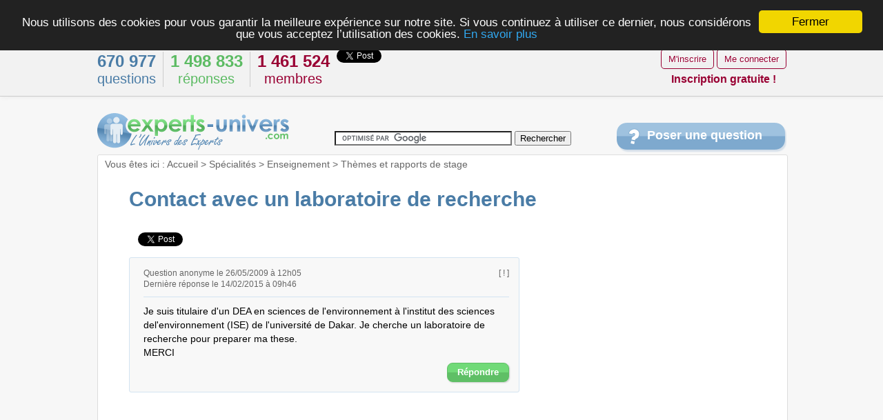

--- FILE ---
content_type: text/html
request_url: http://experts-univers.com/contact-avec-laboratoire-de-recherche.html
body_size: 8246
content:
<!DOCTYPE html>
<html lang="fr">
<head>
<title>Contact avec un laboratoire de recherche</title>
<META NAME="Description" CONTENT="Je suis titulaire d'un DEA en sciences de l'environnement à l'institut des sciences del'environnement (ISE) de l'université de Dakar. Je cherche un laboratoire ">
<meta http-equiv="Content-Type" content="text/html; charset=iso-8859-1">
<meta http-equiv="X-UA-Compatible" content="IE=edge" >


<link rel="stylesheet" type="text/css" href="http://experts-univers.com/images/v4/publicstyle.css" />
<script type="text/javascript" src="http://experts-univers.com/images/v4/publicjs.js"></script>
<script src="//ajax.googleapis.com/ajax/libs/jquery/1.10.2/jquery.min.js"></script>
<meta name="viewport" content="width=device-width, initial-scale=1.0, maximum-scale=1.0, user-scalable=0">


<link rel="canonical" href="/contact-avec-laboratoire-de-recherche.html" />




<script async src="//pagead2.googlesyndication.com/pagead/js/adsbygoogle.js"></script>
<script>
  (adsbygoogle = window.adsbygoogle || []).push({
    google_ad_client: "ca-pub-3634506755953691",
    enable_page_level_ads: true
  });
</script>
</head>
<body>


<div class="top">


	<div class="topdiv">
		<div class="topdivL hmob">
			<div class="nbQ"><b>670 977</b><br> questions</div>
			<div class="nbR"><b>1 498 833</b><br> réponses</div>
			<div class="nbU"><b>1 461 524</b><br> membres</div>
						<div class="twiTop"><a href="https://twitter.com/share" class="twitter-share-button" data-url="http://experts-univers.com/" data-text="L'Univers des Experts" data-lang="fr" data-count="vertical">Tweeter</a></div>
			<div class="fbTop"><div class="fb-like" data-href="http://experts-univers.com/" data-layout="box_count" data-action="like" data-show-faces="false" data-share="false"></div></div>
			
		
		</div>
		<div class="topdivR">
							<a href="/compte/" class="bouton4 boutonC">M'inscrire</a>
			
				<a href="/compte/" class="bouton4 boutonC" >Me connecter</a>
				
				<div style="margin-top:6px;" class="hmob"><span class="pseudo" style="margin-right:0px; ">Inscription gratuite !</span></div>
					</div>
	</div>
</div>


<div id="global">

    <div class="header">
	<div class="logoDiv">
		<a href="/" class="logo" title="L'Univers des Experts"><img src="http://experts-univers.com/images/v4/logo.gif" alt="Experts Univers" style="border:0"></a>
	</div>
	<div id="topSearch">
            <form action="https://experts-univers.com/rechercher/" id="cse-search-box">
                <input type="hidden" name="cx" value="partner-pub-3634506755953691:a9t1jv-rdl7" />
                <input type="hidden" name="cof" value="FORID:10" />
                <input type="hidden" name="ie" value="ISO-8859-1" />
                <input type="text" name="q" id="q-cse-search-box" size="30" />
                <input type="submit" name="sa" value="Rechercher" />
            </form>    
            <script type="text/javascript" src="http://www.google.fr/coop/cse/brand?form=cse-search-box&amp;lang=fr"></script>   
    </div>
	<div class="poserQuestionDiv">
		<a href="/poser-question.html" class="poserQuestion">Poser une question</a>
	</div>
</div>
    <div id="pageC">
	
			
		<div id="ariane">
<span class="hmob">Vous êtes ici : </span><a href="/" class="lien_normal">Accueil</a> > <a href="/specialites/" class="lien_normal">Spécialités</a> > <a href="/enseignement/" class="lien_normal">Enseignement</a> > <a href="/enseignement/rapport-theme-stage/" class="lien_normal">Thèmes et rapports de stage</a>	
		</div>

<div class="h1bloc">
<h1>Contact avec un laboratoire de recherche</h1>

				
		</div>		
		
	<div style="clear:both"></div>
		
		<div class="pageContent">
		



<div class="share">
	<ul class="ulshare">
		<li class="lishare-fb">
			<div id="fb-root"></div>
			<div class="fb-like" data-href="http://experts-univers.com/contact-avec-laboratoire-de-recherche.html" data-width="200" data-layout="button_count" data-show-faces="true"></div>		
		</li>
		<li class="lishare-tw">
			<a href="https://twitter.com/share" class="twitter-share-button" data-url="http://experts-univers.com/contact-avec-laboratoire-de-recherche.html" data-lang="fr" data-dnt="true">Tweeter</a>
		</li>
			</ul>					
</div>	
<div style="clear:both"></div>
<div class="qtxt">


			
			
		<div class="headerReponse">		
						<div class="headerQ">
			Question anonyme le 26/05/2009 à 12h05<br />Dernière réponse le 14/02/2015 à 09h46			</div>
			<a href="#signaler" class="lien_normal" onClick="return clicQAbusive();" style="float:right" title="Signaler un abus au modérateur">[ ! ]</a>

			<div class="rQ"></div>
            		</div>			

						<div class="ptxt">Je suis titulaire d'un DEA en sciences de l'environnement à l'institut des sciences del'environnement (ISE) de l'université de Dakar. Je cherche un laboratoire de recherche pour preparer ma these. 
MERCI</div>   
		<div style="clear:both"></div>
	<a href="#repondre" class="btnR">Répondre</a> 	
	</div>

	      	





    <div class="mainAd">
	<script async src="http://pagead2.googlesyndication.com/pagead/js/adsbygoogle.js"></script>
	<!-- Annonce responsive design -->
	<ins class="adsbygoogle annonce-responsive-design"
     style="display:inline-block"
     data-ad-client="ca-pub-3634506755953691"
     data-ad-slot="3857089986"></ins>
<script>
(adsbygoogle = window.adsbygoogle || []).push({});
</script>

    </div>
		<div style="clear:both"></div>



    
<div class="listRs" id="reponses">
		
	
	
	
                   
	<div class="titleGreen"> 		
		<div style="float:left">
			<strong>
						1 réponse                           
			</strong> pour &laquo;&nbsp;
		</div>
		<div class="limited"><strong>contact avec un laboratoire de recherche</strong></div>
		<div style="float:left">&nbsp;&raquo;</div>
	</div>
	<div class="pointeVert"></div>

          

	
		  


	
                       

<div class="rtxt" id="reponse369fb7b3223e0d46f7d7d4bfca6be9e7">

		<div class="headerReponse">		
						<div class="headerR">
			Réponse de <span class="pseudo">asmyai</span> 
			<br/>Le 14/02/2015 é 09h46			</div>
		<a href="#abus-369fb7b3223e0d46f7d7d4bfca6be9e7" class="lien_normal" onClick="document.getElementById('formAbus').id.value='369fb7b3223e0d46f7d7d4bfca6be9e7'; document.getElementById('formAbus').submit(); return false;" style="float:right" title="Signaler un abus au modérateur">[ ! ]</a>
			<div class="rR"></div>
			</div>
		




           			
			<div class="ptxt">Bonjour, 
je suis une Etudiante tunisienne ,je cherche un laboratoire d’accueil  pour les stages de mastére l'année prochaine , je suis une Etudiante au 1 er année master de recherche microbiologie à la faculté de Sciences de Sfax , je chereche un sujet de mastére pour mon memoire est ce  que vous avez des propositions merci d'avance, j'aime avancer sur le même chemin en thèse , je suis en attente de votre réponse</div>		
<div style="clear:both"></div>
	<a href="#repondre" class="btnR">Répondre</a>	
	
	 	
</div>

<div class="eH"></div>

                                         

    
    
    <div style="clear:both"></div>
    
		
		
	<div class="titleGreen" id="repondre">
		<strong>Publiez votre réponse</strong>		
    </div>  	
	<div class="pointeVert"></div>
      
                        
	<div class="rtxt">	
	                 

				

	
				<form method="post" id="formRepondre" action="/contact-avec-laboratoire-de-recherche.html">                
					<div class="hmob">
						<div id="reglesReponseDiv">
							<img src="http://experts-univers.com/images/v4/pointe-left-jaune.gif" class="pointeRegles" alt="">
							<b>Règles de bonne conduite :</b>
							<ul class="ulRegles">
								<li>Du respect et de la politesse envers les autres</li>
								<li>Un style rédactionnel clair, une orthographe soignée</li>
								<li>Le langage SMS n'est pas autorisé</li>
								<li>Une réponse construite, détaillée et argumentée</li>
								<li>Pas de propos insultant, diffamatoire, ni xénophobe</li>
								<li>Pas de publicité, de spam, ni de contenu illicite</li>
								<li>Pas d'information personnelle divulguée</li>
								<li>Pas d'échange d'email, ni de coordonnées personnelles</li>
							</ul>
						</div>				
					</div>
				
					<textarea name="reponse_txt" id="reponse_txt" rows="8" style="cursor:pointer;" onfocus="onFocusReponse(this);" onblur="onBlurReponse();">Envie de partager vos connaissances, évoquer un problème similaire ou tout simplement réagir ? Rédigez maintenant votre réponse ici...</textarea>

    
    				<div id="completeFormReponseDiv" style="display:none">
    		                    
												<div class="hmob">
							<div id="reglesSourcesDiv">
								<img src="http://experts-univers.com/images/v4/pointe-left-jaune.gif" class="pointeReglesSources" alt="">
								<b>Consignes à respecter :</b>
								<ul class="ulRegles">
									<li>Précisez d'où proviennent vos connaissances </li>
									<li>Si vous avez utilisé un autre site pour rédiger votre réponse, merci de faire référence à celui-ci</li>
									<li>Pas de publicité</li>
									<li>Si votre réponse ne nécessite pas de référence, laissez ce champ vide</li>
								</ul>
							</div>
						</div>

					
							                                            										
                        <div class="sousTitreReponse"><b>Mon email</b> (obligatoire) :</div>
                        <input type="text" id="email_txt" name="email_txt" value="">
                        
												
												
						<a href="#" class="btnR" onclick="document.getElementById('formRepondre').submit(); this.innerHTML='Merci de patienter...'; return false;">Publier ma réponse</a>	
						
                    
                        <input type="hidden" name="do" value="repondre">

		            </div>
				</form>                    
	</div>
	
           


		
	<form id="formAbus" method="post"  action="/contact-avec-laboratoire-de-recherche.html">
		<input type="hidden" name="do" value="abus">
		<input type="hidden" name="id" value="">
	</form>
	
	

	
</div>

   	

<div style="clear:both"></div>
		<div style="clear:both; height:20px"></div>
	    <div class="middleAd">
		<script async src="//pagead2.googlesyndication.com/pagead/js/adsbygoogle.js"></script>
	<!-- Adaptable MIDDLE -->
	<ins class="adsbygoogle adaptable-middle"
		style="display:inline-block"
		data-ad-client="ca-pub-3634506755953691"
		data-ad-slot="1420552382"></ins>
<script>
	(adsbygoogle = window.adsbygoogle || []).push({});
</script>

		</div>		
		<div style="clear:both"></div>
	
	<div style="margin-top:25px; "></div>

<div class="listQs">
		
	
	<div class="titleBlue">
		<div style="float:left">
			Réponses sur le thème &laquo;&nbsp;
		</div>
		<div class="limited2"><strong>contact avec un laboratoire de recherche</strong></div>
		<div style="float:left">&nbsp;&raquo;</div>
	</div>
    <div class="pointeBleu"></div>
	
            
	
	<div class="listeQs3">
		<ul class="ulListeQs3">
		<li class="liQs3" onMouseOver="this.style.cursor='pointer'" onClick="document.location='/comment-trouver-laboratoire-accueil-au-quebec.html';" >
	<div class="liQs3A">
		<div class="liQs3B">
			<div class="liQs3Nb">2				<div class="liQs3NbR">réponses</div>
			</div>
		</div>
	</div>
	<div class="liQs3Txt">
		<div class="liQs3Title">
			<a href="/comment-trouver-laboratoire-accueil-au-quebec.html" class="lienQConnexe">Comment trouver un laboratoire d'accueil au quebec</a>
		</div>
		<div class="liQs3Res">
			Bonjour ,

Je suis étudiante en magistere en  Algérie, specialité ecologie et environnement option 
		</div>	
	</div>
</li><li class="liQs3" onMouseOver="this.style.cursor='pointer'" onClick="document.location='/recherche-sujet-these-inscription-doctorat-en-france.html';" >
	<div class="liQs3A">
		<div class="liQs3B">
			<div class="liQs3Nb">1				<div class="liQs3NbR">réponse</div>
			</div>
		</div>
	</div>
	<div class="liQs3Txt">
		<div class="liQs3Title">
			<a href="/recherche-sujet-these-inscription-doctorat-en-france.html" class="lienQConnexe">Recherche d'un sujet thèse: inscription doctorat en France</a>
		</div>
		<div class="liQs3Res">
			Bonjour, je suis titulaire d'un diplôme d'ingénieur en Sciences agronomiques et d'un Mastère de rech 
		</div>	
	</div>
</li><li class="liQs3" onMouseOver="this.style.cursor='pointer'" onClick="document.location='/bourse-doctorale-2010-2011.html';" >
	<div class="liQs3A">
		<div class="liQs3B">
			<div class="liQs3Nb">2				<div class="liQs3NbR">réponses</div>
			</div>
		</div>
	</div>
	<div class="liQs3Txt">
		<div class="liQs3Title">
			<a href="/bourse-doctorale-2010-2011.html" class="lienQConnexe">Bourse doctorale 2010-2011</a>
		</div>
		<div class="liQs3Res">
			Je suis étudiant camerounais en cycle de Doctorat. J'aimerais poursuivre mes recherches dans un labo 
		</div>	
	</div>
</li><li class="liQs3" onMouseOver="this.style.cursor='pointer'" onClick="document.location='/la-recherche-une-bourse.html';" >
	<div class="liQs3A">
		<div class="liQs3B">
			<div class="liQs3Nb">1				<div class="liQs3NbR">réponse</div>
			</div>
		</div>
	</div>
	<div class="liQs3Txt">
		<div class="liQs3Title">
			<a href="/la-recherche-une-bourse.html" class="lienQConnexe">à la recherche d'une Bourse</a>
		</div>
		<div class="liQs3Res">
			Je suis Alim Bourou du CAMEROUN titulaire d'un master en Sciences de la Teree option Cartographie Gé 
		</div>	
	</div>
</li><li class="liQs3" onMouseOver="this.style.cursor='pointer'" onClick="document.location='/recherche-une-bourse-en-environnement.html';" >
	<div class="liQs3A">
		<div class="liQs3B">
			<div class="liQs3Nb">2				<div class="liQs3NbR">réponses</div>
			</div>
		</div>
	</div>
	<div class="liQs3Txt">
		<div class="liQs3Title">
			<a href="/recherche-une-bourse-en-environnement.html" class="lienQConnexe">Recherche d'une bourse en environnement</a>
		</div>
		<div class="liQs3Res">
			Bonjour, je suis étudiant camerounais en dernière année d'une formation de 3 ans en ingénierie du gé 
		</div>	
	</div>
</li><li class="liQs3" onMouseOver="this.style.cursor='pointer'" onClick="document.location='/voudrais-etudier-en-chine.html';" >
	<div class="liQs3A">
		<div class="liQs3B">
			<div class="liQs3Nb">1				<div class="liQs3NbR">réponse</div>
			</div>
		</div>
	</div>
	<div class="liQs3Txt">
		<div class="liQs3Title">
			<a href="/voudrais-etudier-en-chine.html" class="lienQConnexe">Je voudrais étudier en CHINE.</a>
		</div>
		<div class="liQs3Res">
			Salut à vous. Je suis un jeune Camerounais, et par communiqué radio, j'ai entendu parlé de la GUI LI 
		</div>	
	</div>
</li><li class="liQs3" onMouseOver="this.style.cursor='pointer'" onClick="document.location='/recherche-directeur-these-en-finance.html';" >
	<div class="liQs3A">
		<div class="liQs3B">
			<div class="liQs3Nb">1				<div class="liQs3NbR">réponse</div>
			</div>
		</div>
	</div>
	<div class="liQs3Txt">
		<div class="liQs3Title">
			<a href="/recherche-directeur-these-en-finance.html" class="lienQConnexe">Recherche de directeur de thése en Finance</a>
		</div>
		<div class="liQs3Res">
			Je suis titulaire d'une maitrise en sciences comptables et d'un DEA en sciences de gestion.
J'ai ét 
		</div>	
	</div>
</li><li class="liQs3" onMouseOver="this.style.cursor='pointer'" onClick="document.location='/bourses-etudes-master-en-environnement.html';" >
	<div class="liQs3A">
		<div class="liQs3B">
			<div class="liQs3Nb">2				<div class="liQs3NbR">réponses</div>
			</div>
		</div>
	</div>
	<div class="liQs3Txt">
		<div class="liQs3Title">
			<a href="/bourses-etudes-master-en-environnement.html" class="lienQConnexe">Bourses d'études en Master en Environnement</a>
		</div>
		<div class="liQs3Res">
			Je suis un étudiant béninois,titulaire d'une Licence-ès Sciences Naturelles et je souhaiterais bénéf 
		</div>	
	</div>
</li><li class="liQs3" onMouseOver="this.style.cursor='pointer'" onClick="document.location='/inscription-master-en-belgique.html';" >
	<div class="liQs3A">
		<div class="liQs3B">
			<div class="liQs3Nb">9				<div class="liQs3NbR">réponses</div>
			</div>
		</div>
	</div>
	<div class="liQs3Txt">
		<div class="liQs3Title">
			<a href="/inscription-master-en-belgique.html" class="lienQConnexe">Inscription en master en Belgique</a>
		</div>
		<div class="liQs3Res">
			Bonjour
je suis HAMZA Adam abdelsalam, un jeune Tchadien âgé de 25ans, titulaire d'une licence en S 
		</div>	
	</div>
</li><li class="liQs3" onMouseOver="this.style.cursor='pointer'" onClick="document.location='/creation-club-environnement.html';" >
	<div class="liQs3A">
		<div class="liQs3B">
			<div class="liQs3Nb">2				<div class="liQs3NbR">réponses</div>
			</div>
		</div>
	</div>
	<div class="liQs3Txt">
		<div class="liQs3Title">
			<a href="/creation-club-environnement.html" class="lienQConnexe">Creation club environnement</a>
		</div>
		<div class="liQs3Res">
			Je suis enseignant de sciences physiques et j aimerais creer un club pour la protection de l environ 
		</div>	
	</div>
</li>		</ul>
	</div>
</div><div style="clear:both; height:20px"></div><div class="listQs">
          
					<div class="titleGreen">
			<b>Les dernières réponses publiées</b>		</div>
		<div class="pointeVert"></div>
				<div class="listeQs2">	                            
		<ul class="ulListeQs2">
			<li class="liListeQs2 liListeQs2R">
<a href="/bourse-etude-etrangere-165528.html" class="lien_question" >Bourse d'étude étrangère</a>
			
			
			
<div class="qMore">Il y a 1 minute	<a href="/enseignement/bourse-etude/" class="liSp">Bourse d'étude</a>
 <div class="liRs"><b>816</b> réponses</div>
	<a href="/bourse-etude-etrangere-165528.41.html" class="qMoreR">Dernière page</a>
	</div>
</li><li class="liListeQs2 liListeQs2R">
<a href="/comment-avoir-bourse-gratuiteetude-au-canada.html" class="lien_question" >Comment avoir une  bourse  gratuited'étude au canada</a>
			
			
			
<div class="qMore">Il y a 1 jours	<a href="/immigration-emigration/" class="liSp">Immigration, émigration</a>
 <div class="liRs"><b>2</b> réponses</div>
</div>
</li><li class="liListeQs2 liListeQs2R">
<a href="/inscription-au-forum-tunisia-sat.html" class="lien_question" >Inscription au forum tunisia-sat</a>
			
			
			
<div class="qMore">Il y a 1 jours	<a href="/internet/" class="liSp">Internet</a>
 <div class="liRs"><b>245</b> réponses</div>
	<a href="/inscription-au-forum-tunisia-sat.13.html" class="qMoreR">Dernière page</a>
	</div>
</li><li class="liListeQs2 liListeQs2R">
<a href="/financer-vos-activites-rescoussecredit240-gmail-com.html" class="lien_question" >Financer vos activités,  rescoussecredit240@gmail.com</a>
			
			
			
<div class="qMore">Le 27/01/2026	<a href="/mutuelle-sante/" class="liSp">Mutuelle santé</a>
 <div class="liRs"><b>1</b> réponse</div>
</div>
</li><li class="liListeQs2 liListeQs2R">
<a href="/texte-pour-ma-cousine.html" class="lien_question" >Texte pour ma cousine</a>
			
			
			
<div class="qMore">Le 27/01/2026	<a href="/carte-voeux/amitie/" class="liSp">Amitié</a>
 <div class="liRs"><b>568</b> réponses</div>
	<a href="/texte-pour-ma-cousine.29.html" class="qMoreR">Dernière page</a>
	</div>
</li><li class="liListeQs2 liListeQs2R">
<a href="/comment-suivre-remboursement-mutuelle-des-far-maroc-mes-dossiers.html" class="lien_question" >Comment suivre le remboursement mutuelle des far maroc de mes dossiers</a>
			
			
			
<div class="qMore">Le 26/01/2026	<a href="/prestations-sociales/" class="liSp">Prestations sociales</a>
 <div class="liRs"><b>52</b> réponses</div>
	<a href="/comment-suivre-remboursement-mutuelle-des-far-maroc-mes-dossiers.3.html" class="qMoreR">Dernière page</a>
	</div>
</li><li class="liListeQs2 liListeQs2R">
<a href="/comment-creer-compte-sur-afrointroduction-com.html" class="lien_question" >Comment créer un compte sur Afrointroduction.com</a>
			
			
			
<div class="qMore">Le 23/01/2026	<a href="/internet/" class="liSp">Internet</a>
 <div class="liRs"><b>38</b> réponses</div>
	<a href="/comment-creer-compte-sur-afrointroduction-com.2.html" class="qMoreR">Dernière page</a>
	</div>
</li><li class="liListeQs2 liListeQs2R">
<a href="/retraite-suisse-payee-france.html" class="lien_question" >Retraite suisse payée en France</a>
			
			
			
<div class="qMore">Le 21/01/2026	<a href="/retraite/" class="liSp">Retraite</a>
 <div class="liRs"><b>422</b> réponses</div>
	<a href="/retraite-suisse-payee-france.22.html" class="qMoreR">Dernière page</a>
	</div>
</li><li class="liListeQs2 liListeQs2R">
<a href="/pour-comprendre-l-invisible-interieur.html" class="lien_question" >Pour comprendre l’invisible intérieur</a>
			
			
			
<div class="qMore">Le 21/01/2026	<a href="/famille/" class="liSp">Famille</a>
 <div class="liRs"><b>1</b> réponse</div>
</div>
</li><li class="liListeQs2 liListeQs2R">
<a href="/pour-vos-besoins-urgents-vue-realiser-vos-projets.html" class="lien_question" >Pour vos besoins urgents, en vue de réaliser vos projets.</a>
			
			
			
<div class="qMore">Le 16/01/2026	<a href="/retraite/complementaire/" class="liSp">Retraite complémentaire</a>
 <div class="liRs"><b>1</b> réponse</div>
</div>
</li>        </ul>
	</div>
</div>    

		</div>
        
		
		
        <div id="pageColonne" class="colTop">

			<script async src="http://pagead2.googlesyndication.com/pagead/js/adsbygoogle.js"></script>
<!-- RWD-2 -->
<ins class="adsbygoogle rwd-2
     style="display:inline-block"
     data-ad-client="ca-pub-3634506755953691"
     data-ad-slot="1097793189"></ins>
<script>
(adsbygoogle = window.adsbygoogle || []).push({});
</script>

<div class="boxNeedExpert">
    <div class="titleBoxNeedExpert">
        <div class="title1BoxNeedExpert">Etes-vous un expert ?</div>
        <span class="title2BoxNeedExpert">Répondez à l'une de ces questions !</span>
    </div>
    <ul class="ulBoxNeedExpert">
		<li class="liBoxNeedExpert">	
<a href="/contact-avec-lsge-deuniversite-abobo-adjame.html" class="lien_question">Contact avec le LSGE del'université d'abobo adjame</a>
<div class="grey">Je suis senegalais, titulaire d'un DEA en sciences de l'environnement...</div> 
</li>
        <li class="liBoxNeedExpert">	
<a href="/bourse-etudes-sciences-eau-de-environnement.html" class="lien_question">Bourse d'etudes en sciences de l'eau et de l'environnement</a>
<div class="grey">Je suis titulaire d'une maitrise en sciences naturelles et d'une attes...</div> 
</li>
        <li class="liBoxNeedExpert">	
<a href="/recherche-bourse-etude-en-sciences-de-environnement.html" class="lien_question">Recherche de bourse d'etude en sciences de l'environnement</a>
<div class="grey">Je suis titulaire d'une licence pro en sciences et techniques de l'env...</div> 
</li>
        <li class="liBoxNeedExpert">	
<a href="/est-ce-que-peut-ouvrir-laboratoire-environnement.html" class="lien_question">Est ce que je peut ouvrir un laboratoire l' environnement ?</a>
<div class="grey">Je veut ouvrir un laboratoire des analyse de l' environnement que je t...</div> 
</li>
        <li class="liBoxNeedExpert">	
<a href="/cherche-travailler-dans-un-laboratoire.html" class="lien_question">Je cherche a travailler dans un laboratoire</a>
<div class="grey">Je cherche a travailler dans un laboratoire ou  sur le terrain  .j'ai...</div> 
</li>
        <li class="liBoxNeedExpert">	
<a href="/comment-avoir-bourse-etude-etrangere-418722.html" class="lien_question">Comment avoir une bourse d'étude étrangère</a>
<div class="grey">Je suis titulaire d’une maîtrise en Science et Gestion de l’Environnem...</div> 
</li>
        <li class="liBoxNeedExpert">	
<a href="/demande-bourse-recherche-un-laboratoire.html" class="lien_question">Demande de Bourse et recherche d'un laboratoire</a>
<div class="grey">Bonjour à tous
Je suis Centrafricain de 36ans Assistant à l'universit...</div> 
</li>
        <li class="liBoxNeedExpert">	
<a href="/bourse-etude-dans-universite-label.html" class="lien_question">Bourse d'étude dans une université de label</a>
<div class="grey">Titulaire d'une Maîtrise en Science et Gestion de l' Environnement opt...</div> 
</li>
        <li class="liBoxNeedExpert">	
<a href="/recherche-bourse-etude-3eme-cycle.html" class="lien_question">Recherche de bourse d'étude de 3ème cycle</a>
<div class="grey">Je suis GADJI André, jeune étudiant Ivoirien et titulaire d' un DEA en...</div> 
</li>
        <li class="liBoxNeedExpert">	
<a href="/comment-peux-avoir-bourse-france.html" class="lien_question">Comment je peux avoir de bourse en france?</a>
<div class="grey">J'ai une lettre d'acceptation dans un laboratoire d'accueil dans une u...</div> 
</li>
            </ul>
</div>
<div class="boxPoserQuestion">
   	<div class="titleBoxPoserQuestion">Posez votre question maintenant !</div>
    <form method="post" action="/poser-question.html" onsubmit="this.sbutton.disabled='disabled';this.sbutton.value='Veuillez patienter...';">
		<div class="contentBoxPoserQuestion">
			<div class="descriptionBoxPoserQuestion">Publiez votre question et obtenez des réponses d'experts bénévoles et de centaines d'internautes, gratuitement.</div>
            <div class="textBoxPoserQuestion">Titre de votre question :</div>
            <input type="text" name="q" class="inputBoxPoserQuestion" maxlength="50" />
            <div class="textBoxPoserQuestion">Votre question en détails :</div>
            <textarea name="txt"  class="areaBoxPoserQuestion" rows="10" ></textarea>
            <input type="hidden" name="fromini" value="1" />
            <input type="submit" name="sbutton" value="Publier ma question" class="bouton4" style="float:right" />
		</div>
    </form>
</div>
		</div>		
		


	</div>

		
		
    
			
<script>(function(d, s, id) {
  var js, fjs = d.getElementsByTagName(s)[0];
  if (d.getElementById(id)) return;
  js = d.createElement(s); js.id = id;
  js.src = "//connect.facebook.net/fr_FR/all.js#xfbml=1";
  fjs.parentNode.insertBefore(js, fjs);
}(document, 'script', 'facebook-jssdk'));</script>			
			
	<script>!function(d,s,id){var js,fjs=d.getElementsByTagName(s)[0],p=/^http:/.test(d.location)?'http':'https';if(!d.getElementById(id)){js=d.createElement(s);js.id=id;js.src=p+'://platform.twitter.com/widgets.js';fjs.parentNode.insertBefore(js,fjs);}}(document, 'script', 'twitter-wjs');</script>
			
			
<ul class="ulFooter">
	<li class="liFooter"><a href="/specialites/" class="aFooter">Spécialités</a></li>
	<li class="liFooter"><a href="/poser-question.html" class="aFooter">Poser une question</a></li>
	<li class="liFooter"><a href="/archives/2026/01/29/" class="aFooter">Questions du jour</a></li>
	<li class="liFooter"><a href="/archives/" class="aFooter">Archives</a></li>
	    <li class="liFooter"><a href="/mentions-legales/" rel="nofollow" class="aFooter">Mentions légales</a></li>
</ul>
<div class="copyrightFooter">  
	L'Univers des Experts © 2005-2020
	<br>
	
		
<script>
  (function(i,s,o,g,r,a,m){i['GoogleAnalyticsObject']=r;i[r]=i[r]||function(){
  (i[r].q=i[r].q||[]).push(arguments)},i[r].l=1*new Date();a=s.createElement(o),
  m=s.getElementsByTagName(o)[0];a.async=1;a.src=g;m.parentNode.insertBefore(a,m)
  })(window,document,'script','https://www.google-analytics.com/analytics.js','ga');

  ga('create', 'UA-8524120-1', 'auto');
  
    
  ga('send', 'pageview');

</script>	
    
	    
    <a href="http://www.xiti.com/xiti.asp?s=347374" title="WebAnalytics" target="_blank">
    <script type="text/javascript">
    <!--
    Xt_param = 's=347374&p=';
    try {Xt_r = top.document.referrer;}
    catch(e) {Xt_r = document.referrer; }
    Xt_h = new Date();
    Xt_i = '<img width="39" height="25" border="0" alt="" ';
    Xt_i += 'src="https://logv145.xiti.com/hit.xiti?'+Xt_param;
    Xt_i += '&hl='+Xt_h.getHours()+'x'+Xt_h.getMinutes()+'x'+Xt_h.getSeconds();
    if(parseFloat(navigator.appVersion)>=4)
    {Xt_s=screen;Xt_i+='&r='+Xt_s.width+'x'+Xt_s.height+'x'+Xt_s.pixelDepth+'x'+Xt_s.colorDepth;}
    document.write(Xt_i+'&ref='+Xt_r.replace(/[<>"]/g, '').replace(/&/g, '$')+'" title="Internet Audience">');
    //-->
    </script>
    <noscript>
    Mesure d'audience ROI statistique webanalytics par <img width="39" height="25" src="http://logv145.xiti.com/hit.xiti?s=347374&p=" alt="WebAnalytics" />
    </noscript></a>		    							
</div>
            
                            


<!-- Begin Cookie Consent plugin by Silktide - http://silktide.com/cookieconsent -->
<script type="text/javascript">
    window.cookieconsent_options = {"message":"Nous utilisons des cookies pour vous garantir la meilleure expérience sur notre site. Si vous continuez à utiliser ce dernier, nous considérons que vous acceptez l’utilisation des cookies.","dismiss":"Fermer","learnMore":"En savoir plus","link":"http://experts-univers.com/mentions-legales/#cookies","theme":"dark-top"};
</script>

<script type="text/javascript" src="//cdnjs.cloudflare.com/ajax/libs/cookieconsent2/1.0.9/cookieconsent.min.js"></script>
<!-- End Cookie Consent plugin -->



<form id="formAvertir"  method="post"  action="." ><input type="hidden" name="do" value="avertir"></form>
<form id="formDiffuser" method="post"  action="."><input type="hidden" name="do" value="diffuser"></form>
<form id="formEnvoyer" method="post"  action="."><input type="hidden" name="do" value="envoyer"></form>
<form id="formSignaler" method="post" action="/contact-avec-laboratoire-de-recherche.html"><input type="hidden" name="do" value="signaler"></form>
<form id="formExpert" method="post"  action="."><input type="hidden" name="do" value="expert"></form>



<div id="popdivList">
</div>

<script type="text/javascript">
document.write('<scr'+'ipt type="text/javascript" src="//experts-univers.com/i/h.php?e=contact-avec-laboratoire-de-recherche&i=112279&n'+((new Date()).getTime())+'"><'+'/script>');
</script>
	




</div>

<script>
function euScrollTo(element){  
    $(element).click(function(){  
        var goscroll = false;  
        var the_hash = $(this).attr("href");  
        var regex = new RegExp("\#(.*)","gi");  
        var the_element = '';  
   
        if(the_hash.match("\#(.+)")) {  
            the_hash = the_hash.replace(regex,"$1");  
   
            if($("#"+the_hash).length>0) {  
                the_element = "#" + the_hash;  
                goscroll = true;  
            }  
            else if($("a[name=" + the_hash + "]").length>0) {  
                the_element = "a[name=" + the_hash + "]";  
                goscroll = true;  
            }  
   
            if(goscroll) {  
                $('html, body').animate({  
                    scrollTop:$(the_element).offset().top  
                }, 'slow', function() {clicRepondre() });  
				/*if(the_hash == "repondre") {
					clicRepondre();
				}*/
                return false;  
            }  
        }  
    });  
};  
euScrollTo('a[href^="#repondre"]'); 	



	
</script>



</body>
</html><div style="clear:both;width:100%;font-size:10px;color:grey"><center>T36.027</center></div>

--- FILE ---
content_type: text/html; charset=utf-8
request_url: https://www.google.com/recaptcha/api2/aframe
body_size: 121
content:
<!DOCTYPE HTML><html><head><meta http-equiv="content-type" content="text/html; charset=UTF-8"></head><body><script nonce="R-x9-AMxykZAMByWLQMSRQ">/** Anti-fraud and anti-abuse applications only. See google.com/recaptcha */ try{var clients={'sodar':'https://pagead2.googlesyndication.com/pagead/sodar?'};window.addEventListener("message",function(a){try{if(a.source===window.parent){var b=JSON.parse(a.data);var c=clients[b['id']];if(c){var d=document.createElement('img');d.src=c+b['params']+'&rc='+(localStorage.getItem("rc::a")?sessionStorage.getItem("rc::b"):"");window.document.body.appendChild(d);sessionStorage.setItem("rc::e",parseInt(sessionStorage.getItem("rc::e")||0)+1);localStorage.setItem("rc::h",'1769662421227');}}}catch(b){}});window.parent.postMessage("_grecaptcha_ready", "*");}catch(b){}</script></body></html>